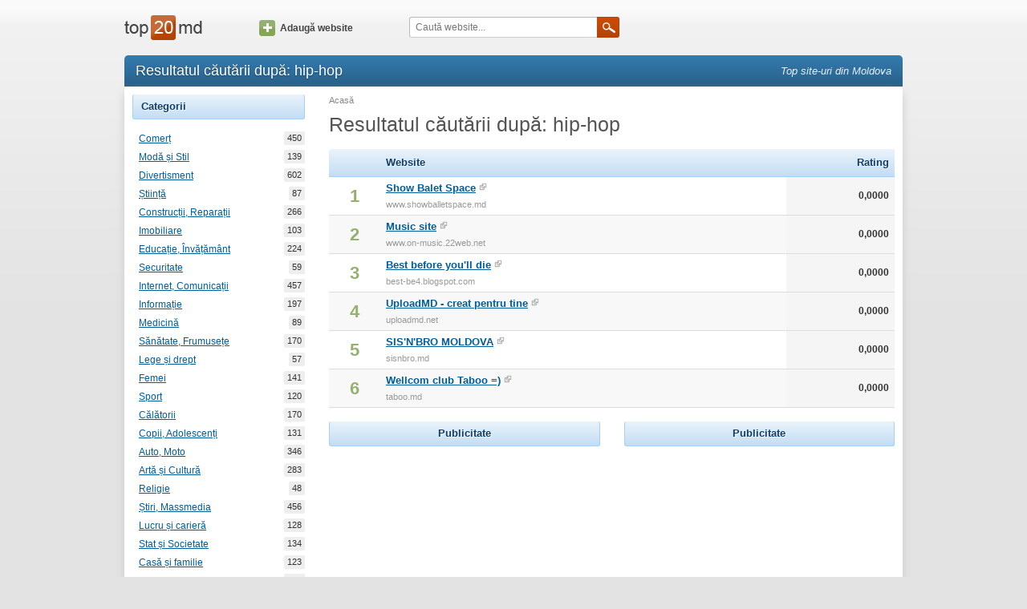

--- FILE ---
content_type: text/html; charset=utf-8
request_url: https://www.top20.md/search?q=hip-hop
body_size: 2887
content:
<!DOCTYPE html><html lang="ro"><head><meta charset="utf-8"><meta http-equiv="X-UA-Compatible" content="IE=edge"><meta name="viewport" content="width=device-width, initial-scale=1.0"><title>Resultatul căutării după: hip-hop</title><meta name="description"><meta name="keywords"><link type="text/css" rel="stylesheet" href="//assets.ournetcdn.net/top20/css/main-4197431620.min.css"><link rel="shortcut icon" href="https://assets.ournetcdn.net/top20/img/icons/icon-48.ico"></head><body class="language-ro"><div id="fb-root"></div><div id="page"><div id="page-wrapper"><div id="page-header"><div class="container"><div class="row"><div class="col-md-2 col-sm-3 col-xs-6"><div id="header-logo"><a href="/"></a></div></div><div class="col-md-2 hidden-sm hidden-xs"><div id="header-add"><a href="/website/add" class="icon-btn"><span class="icon"></span>Adaugă website</a></div></div><div class="col-md-4 col-sm-5 col-xs-6"><div id="header-search"><form id="q-form" method="get" action="/search"><input id="q" name="q" placeholder="Caută website..."><a onclick="$('#q-form').submit();" class="submit-btn"><span class="icon"></span></a></form></div></div><div class="col-sm-4 hidden-xs"></div></div></div></div><div id="page-content"><div class="container"><div id="content-header" class="clearfix"><h1 class="pull-left">Resultatul căutării după: hip-hop</h1><h3 id="slogan" class="pull-right">Top site-uri din Moldova</h3></div><div id="content" class="clearfix"><div class="row"><div class="col-sm-3 hidden-xs"><div class="tab sites-category"><div class="tab-title">Categorii</div><ul class="tab-content"><li><a href="/comert" title="Comerț">Comerț<span class="count">450</span></a></li><li><a href="/moda-stil" title="Modă și Stil">Modă și Stil<span class="count">139</span></a></li><li><a href="/divertisment" title="Divertisment">Divertisment<span class="count">602</span></a></li><li><a href="/stiinta" title="Știință">Știință<span class="count">87</span></a></li><li><a href="/constructii" title="Construcții, Reparații">Construcții, Reparații<span class="count">266</span></a></li><li><a href="/imobiliare" title="Imobiliare">Imobiliare<span class="count">103</span></a></li><li><a href="/educatie-invatamant" title="Educație, Învățământ">Educație, Învățământ<span class="count">224</span></a></li><li><a href="/securitate" title="Securitate">Securitate<span class="count">59</span></a></li><li><a href="/internet-comunicatii" title="Internet, Comunicații">Internet, Comunicații<span class="count">457</span></a></li><li><a href="/informatie" title="Informație">Informație<span class="count">197</span></a></li><li><a href="/medicina" title="Medicină">Medicină<span class="count">89</span></a></li><li><a href="/sanatate-frumusete" title="Sănătate, Frumusețe">Sănătate, Frumusețe<span class="count">170</span></a></li><li><a href="/lege-drept" title="Lege și drept">Lege și drept<span class="count">57</span></a></li><li><a href="/femei" title="Femei">Femei<span class="count">141</span></a></li><li><a href="/sport" title="Sport">Sport<span class="count">120</span></a></li><li><a href="/calatorii" title="Călătorii">Călătorii<span class="count">170</span></a></li><li><a href="/copii-adolescenti" title="Copii, Adolescenți">Copii, Adolescenți<span class="count">131</span></a></li><li><a href="/auto-moto" title="Auto, Moto">Auto, Moto<span class="count">346</span></a></li><li><a href="/arta-cultura" title="Artă și Cultură">Artă și Cultură<span class="count">283</span></a></li><li><a href="/religie" title="Religie">Religie<span class="count">48</span></a></li><li><a href="/stiri-massmedia" title="Știri, Massmedia">Știri, Massmedia<span class="count">456</span></a></li><li><a href="/lucru-cariera" title="Lucru și carieră">Lucru și carieră<span class="count">128</span></a></li><li><a href="/stat-si-societate" title="Stat și Societate">Stat și Societate<span class="count">134</span></a></li><li><a href="/casa-familie" title="Casă și familie">Casă și familie<span class="count">123</span></a></li><li><a href="/business" title="Business, Economie">Business, Economie<span class="count">462</span></a></li></ul></div><div class="tab sites-category"><div class="tab-title">Tip conținut</div><ul class="tab-content"><li><a href="/anunturi" title="Anunțuri">Anunțuri<span class="count">380</span></a></li><li><a href="/bloguri" title="Bloguri">Bloguri<span class="count">831</span></a></li><li><a href="/corporative" title="Corporative">Corporative<span class="count">459</span></a></li><li><a href="/forum" title="Forum">Forum<span class="count">48</span></a></li><li><a href="/stiri" title="Știri">Știri<span class="count">317</span></a></li><li><a href="/comert-electronic" title="Comerț electronic">Comerț electronic<span class="count">431</span></a></li><li><a href="/portal" title="Portal">Portal<span class="count">536</span></a></li></ul></div><div class="tab"><div class="tab-title">Recomandate</div><ul class="tab-content"><li><a href="http://horoscop.click.md/widgets" target="_blank">Horoscop Widget</a></li><li><a href="http://meteo.click.md/widget" target="_blank">Meteo Widget</a></li></ul></div></div><div class="col-sm-9 col-xs-12"><p id="location"><span class="last">Acasă</span></p><h2 class="page-title">Resultatul căutării după: hip-hop</h2><br><div class="list top-websites"><table class="top-table"><thead><tr><th class="first"></th><th>Website</th><th title="Rating general" class="number">Rating</th></tr></thead><tbody><tr><td class="position">1</td><td class="site"><a title="Show Balet Space" href="/info/showballetspace.md" class="domain">Show Balet Space</a><a rel="nofollow" target="_blank" href="/to/showballetspace.md" class="ext"><span class="icon"></span></a><div class="title">www.showballetspace.md</div></td><td class="number order-by">0,0000</td></tr><tr><td class="position">2</td><td class="site"><a title="Music site" href="/info/on-music.22web.net" class="domain">Music site</a><a rel="nofollow" target="_blank" href="/to/on-music.22web.net" class="ext"><span class="icon"></span></a><div class="title">www.on-music.22web.net</div></td><td class="number order-by">0,0000</td></tr><tr><td class="position">3</td><td class="site"><a title="Best before you'll die" href="/info/best-be4.blogspot.com" class="domain">Best before you'll die</a><a rel="nofollow" target="_blank" href="/to/best-be4.blogspot.com" class="ext"><span class="icon"></span></a><div class="title">best-be4.blogspot.com</div></td><td class="number order-by">0,0000</td></tr><tr><td class="position">4</td><td class="site"><a title="UploadMD - creat pentru tine" href="/info/uploadmd.net" class="domain">UploadMD - creat pentru tine</a><a rel="nofollow" target="_blank" href="/to/uploadmd.net" class="ext"><span class="icon"></span></a><div class="title">uploadmd.net</div></td><td class="number order-by">0,0000</td></tr><tr><td class="position">5</td><td class="site"><a title="SIS'N'BRO MOLDOVA" href="/info/sisnbro.md" class="domain">SIS'N'BRO MOLDOVA</a><a rel="nofollow" target="_blank" href="/to/sisnbro.md" class="ext"><span class="icon"></span></a><div class="title">sisnbro.md</div></td><td class="number order-by">0,0000</td></tr><tr><td class="position">6</td><td class="site"><a title="Wellcom club Taboo =)" href="/info/taboo.md" class="domain">Wellcom club Taboo =)</a><a rel="nofollow" target="_blank" href="/to/taboo.md" class="ext"><span class="icon"></span></a><div class="title">taboo.md</div></td><td class="number order-by">0,0000</td></tr></tbody></table></div><br><div class="row"><div style="text-align: center;" class="col-sm-6"><div class="tab"><div class="tab-title">Publicitate</div><div class="tab-content"><!-- Top20 300 v2.0--><ins style="display: inline-block; width: 300px; height: 250px" data-ad-client="ca-pub-3959589883092051" data-ad-slot="9577652140" class="adsbygoogle"></ins><script>(adsbygoogle = window.adsbygoogle || []).push({ });</script></div></div></div><div style="text-align: center;" class="col-sm-6"><div class="tab"><div class="tab-title">Publicitate</div><div class="tab-content"><!-- Top20 300 v2.0--><ins style="display: inline-block; width: 300px; height: 250px" data-ad-client="ca-pub-3959589883092051" data-ad-slot="9577652140" class="adsbygoogle"></ins><script>(adsbygoogle = window.adsbygoogle || []).push({ });</script></div></div></div></div></div></div></div></div></div><div id="page-footer"><div class="container"><div class="row"><div id="footer-info" class="col-sm-5 col-xs-7">Contact: <a>info@top20.md</a>, <a target="_blank" href="http://blog.top20.md">Blog</a><br>Version: 3.3.1<br></div><div class="col-sm-4 hidden-xs"></div><div class="col-sm-3 col-xs-5"><div class="pull-right"><a href="/ru/">Русский</a></div></div></div></div></div></div></div><script async="" src="//pagead2.googlesyndication.com/pagead/js/adsbygoogle.js"></script><script>(function(i,s,o,g,r,a,m){i['GoogleAnalyticsObject']=r;i[r]=i[r]||function(){
(i[r].q=i[r].q||[]).push(arguments)},i[r].l=1*new Date();a=s.createElement(o),
m=s.getElementsByTagName(o)[0];a.async=1;a.src=g;m.parentNode.insertBefore(a,m)
})(window,document,'script','//www.google-analytics.com/analytics.js','ga');
ga('create', 'UA-1490399-1', 'top20.md');
ga('set', 'dimension1', '');
ga('send', 'pageview');</script><script type="text/javascript" src="//s7.addthis.com/js/300/addthis_widget.js#pubid=ra-568d09b606ce5d7b" async="async"></script></body></html>

--- FILE ---
content_type: text/html; charset=utf-8
request_url: https://www.google.com/recaptcha/api2/aframe
body_size: 267
content:
<!DOCTYPE HTML><html><head><meta http-equiv="content-type" content="text/html; charset=UTF-8"></head><body><script nonce="_Xr62uS8On8A__JLlZxqXg">/** Anti-fraud and anti-abuse applications only. See google.com/recaptcha */ try{var clients={'sodar':'https://pagead2.googlesyndication.com/pagead/sodar?'};window.addEventListener("message",function(a){try{if(a.source===window.parent){var b=JSON.parse(a.data);var c=clients[b['id']];if(c){var d=document.createElement('img');d.src=c+b['params']+'&rc='+(localStorage.getItem("rc::a")?sessionStorage.getItem("rc::b"):"");window.document.body.appendChild(d);sessionStorage.setItem("rc::e",parseInt(sessionStorage.getItem("rc::e")||0)+1);localStorage.setItem("rc::h",'1769010913517');}}}catch(b){}});window.parent.postMessage("_grecaptcha_ready", "*");}catch(b){}</script></body></html>